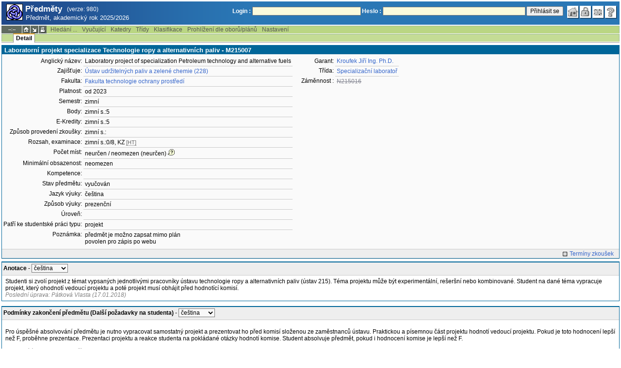

--- FILE ---
content_type: text/html; charset=utf-8
request_url: http://student.vscht.cz/predmety/index.php?do=predmet&kod=M215007
body_size: 36374
content:
<!DOCTYPE html>
<html lang="cs">
	<head>
		<meta charset="UTF-8" />
		<meta name="formatter" content="student.vscht.cz" />
		<meta name="robots" content="noarchive" />
		<title>Předměty</title>
		<link rel="shortcut icon" href="https://stud-stat.vscht.cz/img/stev.gif" type="image/gif" />
		<style type="text/css" media="all">
			<!-- @import url(https://stud-stat.vscht.cz/img/jquery-ui.css?1768820264); -->
			<!-- @import url(https://stud-stat.vscht.cz/img/stev.css?1768820263); -->
			<!-- @import url(https://stud-stat.vscht.cz/img/gray.css?1768820263); -->
			<!-- @import url(https://stud-stat.vscht.cz/predmety/predmety.css); -->
		</style>

<script language="javascript" type="text/javascript">
document.domain = "vscht.cz";
</script>

		<script type="text/javascript" src="../lib/js_jquery.js?ver=1769500779"></script>
		<script type="text/javascript" src="../lib/js_jquery.placeholder.js?ver=1769500779"></script>
		<script type="text/javascript" src="../lib/js_jquery.gray.js?ver=1769500779"></script>
		<script type="text/javascript" src="../lib/js_jquery.ui.js?ver=1769500779"></script>
		<script type="text/javascript" src="../lib/js_stev.js?ver=1769500779"></script>
		<script type="text/javascript" src="../lib/js_ajax.js?ver=1769500779"></script>
		<script type="text/javascript" src="../lib/html2canvas.js?ver=1769500779"></script>
		<script type="text/javascript" src="../predmety/predmety.js?ver=1764686505"></script>

<script language="javascript" type="text/javascript">
var dl_pie = false;
</script>

	</head>
<body onclick="if(!isChildOfRegDiv(getEventSourceElement(event))) { HideAllRegisteredDivs(); }" class="pie_available classic_login_available" data-logged="0">
<a name="stev_top"></a>

<script language="javascript" type="text/javascript">
var dl_lang_id="cs"; var dl_lang = {};dl_lang["stev.js_input_bold"] = "Text, který má být tučný";dl_lang["stev.js_input_italic"] = "Text, který má být kurzívou";dl_lang["stev.js_input_underline"] = "Text, který má být podtržený";dl_lang["stev.js_input_sup"] = "Text, který má být horním indexem";dl_lang["stev.js_input_sub"] = "Text, který má být dolním indexem";dl_lang["stev.js_selected_multiple"] = "Označené položky (klikněte pro odznačení)";dl_lang["stev.js_session_timeout"] = "Sezení je ukončeno. Pro další práci s IS se znovu přihlašte.\nVeškerá neuložená data budou ztracena. Zkopírujte si rozepsaná data.";dl_lang["stev.order_kod_nazev"] = "Změnit třídění na kód - název";dl_lang["stev.order_nazev_kod"] = "Změnit třídění na název - kód";dl_lang["stev.notify.before"] = "před \x3Cmin\x3E min";dl_lang["stev.autocomplete.placeholder"] = "...hledat";dl_lang["stev.autocomplete.more.placeholder"] = "... další";dl_lang["stev.hlaseni_pripravuji"] = "Shromažďuji potřebné informace pro hlášení problému...";dl_lang["stev.page_unlimited.warning"] = "POZOR: Nastavujete neomezené stránkování. To způsobí zobrazení všech možných výsledků, kterých může být MNOHO. Souhlasíte?";dl_lang["stev.pie.napoveda_zobraz"] = "Zobrazit nápovědu";dl_lang["stev.form.html_check"] = "VAROVÁNÍ: Způsob zápisu HTML značek uvedený v tomto políčku může způsobovat špatné zobrazení na stránce.";dl_lang["stev.form.html_check.navrh"] = "Navrhovaná úprava:";dl_lang["stev.form.html_check.problems"] = "Nalezené problémy a opravy (validátor Tidy):";dl_lang["stev.form.html_check.pouzit"] = "Opravit";dl_lang["stev.form.html_check.navrhnout"] = "Návrh opravy";dl_lang["stev.zbyva"] = "zbývá";dl_lang["stev.prebyva"] = "přebývá";dl_lang["stev.dominima"] = "do minima";dl_lang["stev.domaxima"] = "do maxima";dl_lang["stev.dlg_neodpovida_podminkam"] = "Hodnota již nevyhovuje podmínkám definovaným pro tuto položku.";dl_lang["stev.dlg_neplatne"] = "Položka je v číselníku označena jako neplatná.";dl_lang["stev.dlg_expirovane"] = "Položka je v číselníku již expirovaná.";dl_lang["stev.dlg_nezavedene"] = "Položka není v číselníku zatím zavedena.";dl_lang["stev.leave_form"] = "Vypadá to, že máte rozeditovaný formulář. Opuštěním stránky bez uložení přijdete o data. Opravdu odejít?";dl_lang["stev.filtr.podcarou.odstranit"] = "odstranit";dl_lang["stev.filtr.podcarou.odstranitradek"] = "odstranit řádek";
</script>


<script language="javascript" type="text/javascript">
var dl_root = ".."; var dl_pie_switch = false; var dl_id="";var dl_tid=""; var dl_lang_id="cs";
            var dl_config = {
               stev : {
                  resource_location: "https://stud-stat.vscht.cz/",
                  report_problem: false,
                  pie: {
                        form_select: false
                     }
               }
            };
            var dl_module_id = "predmety";
            var dl_page_info = {
               url:      "/predmety/index.php?do=predmet&kod=M215007",
               module:   dl_module_id,
               postdata: "YTowOnt9",
               getdata : "YToyOntzOjI6ImRvIjtzOjc6InByZWRtZXQiO3M6Mzoia29kIjtzOjc6Ik0yMTUwMDciO30="
            };
            
</script>

<div id="hint" style="position:absolute; z-index:100; min-width:350px; margin-top: 20px; margin-left: 10px; visibility: hidden; display: none; border: 1px solid #FCAF3F;"><div id="hintlbl" style="padding: 4px 2px 4px 2px; background: #FEF7C1; color:#000000;"></div></div>

<div id="stev_header_bkg"><div id="stev_header"><span id="stev_module_ico"><a href="../predmety/index.php" ><img src="https://stud-stat.vscht.cz/img/predmety.gif" width="32" height="32" alt="Předměty" title="Předměty"></a></span><span id="stev_nazev"><span id="stev_nazev_modulu_sverzi"><span style="" id="stev_nazev_modulu">Předměty</span><span id="verze_modulu">(verze: 980)</span></span><span id="sis_plus_icons"></span><br /><span id="stev_podtitul_modulu">Předmět, akademický rok 2025/2026</span></span></span><span id="stev_logo"></span><span id="stev_role_icons" class="anonym"><span id="stev_role"><span id="stev_role_prihlaseni"><form name="flogin" id="flogin" action="https://student.vscht.cz/verif.php" method="POST"><input type="hidden" name="tstmp" value="1769910828"><input type="hidden" name="accode" value="asqlLukCbf6Kk"><label for="login">Login :</label>&nbsp;<input type="text" class="inp2" size="30" maxlength="100" name="login" id="login"><label for="heslo">Heslo :</label>&nbsp;<input type="password" class="inp2" size="40" name="heslo" id="heslo"><input type="submit" name="all" value="Přihlásit se"> 

<script language="javascript" type="text/javascript">
               
               $(document).ready(function(){
                  $("input[name=sso_autologin]").change(function(){
                        if($(this).prop("checked"))
                        {
                              document.cookie = "no_sso=; expires=Thu, 01 Jan 1970 00:00:00 UTC; path=/;"
                        }
                        else
                        {
                              document.cookie = "no_sso=1; path=/";
                        }
                  });
               });
               
</script>
</form></span></span><span id="stev_icons"><a class="stev_ico stev_home" href="../index.php" title="zpět na úvodní stránku" id="stev_home" >&nbsp;</a><a class="stev_ico stev_login" href="../login.php?ret=predmety/index.php" title="přihlásit se" id="stev_login" >&nbsp;</a><a class="stev_ico stev_lang_en" href="/eng/predmety/index.php?do=predmet&amp;kod=M215007" title="přepnout na anglický jazyk" id="stev_lang_en" >&nbsp;</a><a class="stev_ico stev_help" href="../help2.php?modul=predmety&amp;tema=predm210&amp;help=1359" title="nápověda" id="stev_help" target="sis_help">&nbsp;</a></span></span></div></div>
<div id="loading" style="z-index: 1000; left: 0; top: 100; width: 95%; position: absolute; visibility: hidden; cursor: wait;" onclick="ShowHide('loading',0); event.cancelBubble = true;">
               <center>
                  <div class="head1" style="width: 300px; color: #FFB675; font-weight: bold; padding: 3px 0px 3px 0px;">Studijní Informační Systém</div>
                  <div style="width: 300px; background-color: #F5F5F5; border: 1px dotted #CACACA; border-top: 0px; padding-top: 10px; padding-bottom: 10px;">Stránka se načítá...<br>Aplikace<b> Předměty</b></div>
               </center>
               </div>

<script language="javascript" type="text/javascript">
addRegDiv('loading');
</script>


<script language="javascript" type="text/javascript">
ShowHide('loading',1);
</script>


<table cellspacing="0" cellpadding="0" width="100%" border="0"><tr><td>

<table cellspacing="0" cellpadding="0" border="0" width="100%" style="margin-top: 1px;" class="menu"><tr class="menu1"><td class="session" align="center" valign="middle" width="40" nowrap><span id="session" title="zbývající čas do konce sezení">--:--</span></td><td class="ico"><a class="home" href="../index.php" title="zpět na úvodní stránku"></a></td><td class="ico"><a href="#" class="modul" id="stev_modul" onclick="ShowHide('stev_modul_list', 3); this.blur(); event.cancelBubble = true; return false;" title="změna modulu"></a><div id="stev_modul_list" style="font-family: tahoma, arial, helvetica;"><table border="0" cellpadding="2" cellspacing="0" class="tab2" style="margin: 5px 8px 5px 5px;"><tr><td>&nbsp;</td><td nowrap><a href="../prijimacky/index.php"  class="link2">Přijímací řízení</a></td></tr><tr><td>&nbsp;</td><td nowrap><a href="../term_st2/index.php"  class="link2">Termíny zkoušek - přihlašování <sup>2</sup></a></td></tr><tr><td><span style="font-size: 80%; color: #F00; font-weight: bold;">x</span></td><td nowrap><a href="../predmety/index.php"  class="link2">Předměty</a></td></tr></table></div>

<script language="javascript" type="text/javascript">
addRegDiv('stev_modul_list');
</script>


<script language="javascript" type="text/javascript">
getE("stev_modul_list").style.display = "none";
</script>
</td><td class="ico"><a class="print" href="/predmety/index.php?do=predmet&amp;kod=M215007&amp;stev_print=on" target="_blank" title="verze pro tisk"></a></td><td><div class="menu_empty">&nbsp;</div></td>
<td nowrap><a href="../predmety/index.php?do=search"  class="menu">Hledání ...</a></td>
<td nowrap><a href="../predmety/index.php?do=ucit"  class="menu">Vyučující</a></td>
<td nowrap><a href="../predmety/index.php?do=ustav"  class="menu">Katedry</a></td>
<td nowrap><a href="../predmety/index.php?do=trida"  class="menu">Třídy</a></td>
<td nowrap><a href="../predmety/index.php?do=klas"  class="menu">Klasifikace</a></td>
<td nowrap><a href="../predmety/index.php?do=prohl"  class="menu">Prohlížení dle oborů/plánů</a></td>
<td nowrap><a href="../predmety/index.php?do=setup"  class="menu">Nastavení</a></td><td width="100%"><div class="menu_empty" style="border-right: 1px solid #9EB69B;">&nbsp;</div></td></tr></table>

<table cellspacing="0" cellpadding="0" border="0" width="100%" style="margin: 0px;" class="menu">
                     <tr class="menu2">
                        <td width="42"><div class="menu_empty" style="width: 20px; border-left: 1px solid #9EB69B;">&nbsp;</div></td> <td><div class="menu_empty">&nbsp;</div></td>
<td nowrap style="border-top: 2px solid #F2A92F; border-left: 1px solid #888888; border-right: 1px solid #888888;"><a href="../predmety/index.php?do=predmet&amp;kod=M215007"  class="menu_a">Detail</a></td><td width="100%"><div class="menu_empty" style="border-right: 1px solid #9EB69B;">&nbsp;</div></td></tr><tr><td colspan="2"><div class="shadow">&nbsp;</div></td><td style="border: 0px;"><div class="shadow_a">&nbsp;</div></td><td><div class="shadow">&nbsp;</div></td></tr></table>


<div id="content">
<noscript><table cellspacing="0" cellpadding="1" border="0" width="100%" class="warning"><tr><td align="center" valign="middle" class="warning_ico"><img src="https://stud-stat.vscht.cz/img/div_warning.gif" ></td><td class="warning_text"><ul class="warning_text"><li>Váš prohlížeč nepodporuje JavaScript nebo je jeho podpora vypnutá. Některé funkce nemusejí být dostupné.</li></ul></td></tr></table></noscript>

<div class="form_div pageBlock">
<div class="form_div_title">Laboratorní projekt specializace Technologie ropy a alternativních paliv - M215007</div>

<table cellspacing="0" cellpadding="0" border="0">
         <tr><td valign="top">
<table cellpadding="3" cellspacing="0" class="tab2"><tr>
                  <th>Anglický název:</th>
                  <td>Laboratory project of specialization Petroleum technology and alternative fuels</td>
               </tr><tr>
                  <th>Zajišťuje:</th>
                  <td><a href="../predmety/redir.php?redir=sezn_kat&amp;fak=22320&amp;kod=228"  class="link3">Ústav udržitelných paliv a zelené chemie (228)</a></td>
               </tr><tr>
                  <th>Fakulta:</th>
                  <td><a href="../predmety/redir.php?redir=sezn_fak&amp;kod=22320"  class="link3">Fakulta technologie ochrany prostředí</a></td>
               </tr><tr>
                  <th>Platnost:</th>
                  <td>od 2023</td>
               </tr><tr>
                  <th>Semestr:</th>
                  <td>zimní</td>
               </tr><tr>
                  <th>Body:</th>
                  <td>zimní s.:5</td>
               </tr><tr>
                  <th>E-Kredity:</th>
                  <td>zimní s.:5</td>
               </tr><tr>
                  <th>Způsob provedení zkoušky:</th>
                  <td>zimní s.:</td>
               </tr><tr>
                  <th>Rozsah, examinace:</th>
                  <td>zimní s.:0/8, KZ <span style="font-size: 90%; color: #666;cursor: help;border-bottom:1px dotted #666;" title="hodiny/týden">[HT]</span></td>
               </tr><tr>
                  <th>Počet míst:</th>
                  <td>neurčen / neomezen (neurčen)<img src="https://stud-stat.vscht.cz/img/div_tip.gif" style="cursor: help; margin-left: 3px;" onmousemove="ShowHint('hint',this.id,0,'číslo za přednášku / číslo za cvičení (číslo z Tajemníka)');" onmouseout="HideHint('hint');"></td>
               </tr><tr>
                  <th>Minimální obsazenost:</th>
                  <td>neomezen</td>
               </tr><tr>
                  <th>Kompetence:</th>
                  <td>&nbsp;</td>
               </tr><tr>
                  <th>Stav předmětu:</th>
                  <td>vyučován</td>
               </tr><tr>
                  <th>Jazyk výuky:</th>
                  <td>čeština</td>
               </tr><tr>
                  <th>Způsob výuky:</th>
                  <td>prezenční</td>
               </tr><tr>
                  <th>Úroveň:</th>
                  <td>&nbsp;</td>
               </tr><tr>
                  <th>Patří ke studentské práci typu:</th>
                  <td>projekt</td>
               </tr><tr>
                  <th>Poznámka:</th>
                  <td>předmět je možno zapsat mimo plán<br>povolen pro zápis po webu   </td>
               </tr></table>
</td><td valign="top">
<table cellpadding="3" cellspacing="0" class="tab2" style="margin-left: 15px;"><tr>
                  <th>Garant:</th>
                  <td><a href="../predmety/redir.php?redir=sezn_ucit&amp;kod=21507"  class="link3">Kroufek Jiří Ing. Ph.D.</a></td>
               </tr><tr>
                        <th>Třída:</th>
                        <td><a href="../predmety/redir.php?redir=sezn_trida&amp;fak=22320&amp;kod=S"  class="link3">Specializační laboratoř</a></td>
                     </tr><tr>
                        <th>Záměnnost :</th>
                        <td><a href="../predmety/index.php?do=predmet&kod=N215016" class="link1" onmousemove="ShowHint('hint',this.id,0,'Laboratoř technologie ropy II (pro: zápis + plnění) [zrušen]');" onmouseout="HideHint('hint');"  style="text-decoration: line-through;">N215016</a></td>
                     </tr></table>
</td></tr></table><div style="padding: 2px; margin-top: 5px; background-color: #EEE; border-top:1px solid #CACACA; text-align: right;"><a href="../term_st2/redir.php?redir=predmet&amp;kod_predmet=M215007&amp;fak=22320"  class="link8">Termíny zkoušek</a>&nbsp;&nbsp;&nbsp;</div>
<span class="clear"></span></div><div style="border-top: 1px solid #DADADA; margin-bottom: 5px;"></div>
<table cellpadding="2" cellspacing="0" class="tab1" width="100%" style="margin-bottom: 10px;">
         <tr class="head3">
            <td valign="bottom"><table class="tab3" style="width:100%;"><col><col width="16"><tr><td><b>Anotace</b> - <span class="form_select form_obj param_empty_option param_empty_option_text param_dialog_kod param_dialog_nazev_kod param_autolink param_autocomplete jepovinne" data-object="pamela_A" data-title="" data-param_empty_option_text="'---'" data-param_prepinace="[]">

<script language="javascript" type="text/javascript">
var pamela_A_showhide_data = Array();pamela_A_showhide_data["CZE"] = "pamela_A_CZE";pamela_A_showhide_data["ENG"] = "pamela_A_ENG";
</script>
<select name="pamela_A" id="pamela_A" class="inp1"   onchange="dl_showhide(this, pamela_A_showhide_data);"  ><option class="opt1" value="">---</option><option value="CZE" selected >čeština</option><option value="ENG"  >angličtina</option></select></span></td><td></td></tr></table></td>
         </tr>
         <tr>
            <td style="border: 1px solid #006699">
<div id="pamela_A_CZE" style="padding: 3px 5px 3px 5px;">Studenti si zvolí projekt z témat vypsaných jednotlivými pracovníky ústavu technologie ropy a alternativních paliv (ústav 215). Téma projektu může být experimentální, rešeršní nebo kombinované. Student na dané téma vypracuje projekt, který ohodnotí vedoucí projektu a poté projekt musí obhájit před hodnotící komisí.<div style="position:relative">
                                <div style="color: grey; font-style: italic;">Poslední úprava: Pátková Vlasta (17.01.2018)
                                
                                </div>
                           </div></div>
<div id="pamela_A_ENG" style="padding: 3px 5px 3px 5px; visibility: hidden; display: none;">Student will select project topics listed by individual employees of the Department of Petroleum Technology and Alternative Fuels. Topic of the project can be experimental, research or combined. Student will draw project on the topic, project manager will evaluate his work and then student will defend his project before the evaluation committee.<div style="position:relative">
                                <div style="color: grey; font-style: italic;">Poslední úprava: Pátková Vlasta (17.01.2018)
                                
                                </div>
                           </div></div>   </td>
         </tr>
         </table><table cellpadding="2" cellspacing="0" class="tab1" width="100%" style="margin-bottom: 10px;">
         <tr class="head3">
            <td valign="bottom"><table class="tab3" style="width:100%;"><col><col width="16"><tr><td><b>Podmínky zakončení předmětu (Další požadavky na studenta)</b> - <span class="form_select form_obj param_empty_option param_empty_option_text param_dialog_kod param_dialog_nazev_kod param_autolink param_autocomplete jepovinne" data-object="pamela_E" data-title="" data-param_empty_option_text="'---'" data-param_prepinace="[]">

<script language="javascript" type="text/javascript">
var pamela_E_showhide_data = Array();pamela_E_showhide_data["CZE"] = "pamela_E_CZE";pamela_E_showhide_data["ENG"] = "pamela_E_ENG";
</script>
<select name="pamela_E" id="pamela_E" class="inp1"   onchange="dl_showhide(this, pamela_E_showhide_data);"  ><option class="opt1" value="">---</option><option value="CZE" selected >čeština</option><option value="ENG"  >angličtina</option></select></span></td><td></td></tr></table></td>
         </tr>
         <tr>
            <td style="border: 1px solid #006699">
<div id="pamela_E_CZE" style="padding: 3px 5px 3px 5px;"><p>Pro úspěšné absolvování předmětu je nutno vypracovat samostatný projekt a prezentovat ho před komisí složenou ze zaměstnanců ústavu. Praktickou a písemnou část projektu hodnotí vedoucí projektu. Pokud je toto hodnocení lepší než F, proběhne prezentace. Prezentaci projektu a reakce studenta na pokládané otázky hodnotí komise. Student absolvuje předmět, pokud i hodnocení komise je lepší než F.</p><div style="position:relative">
                                <div style="color: grey; font-style: italic;">Poslední úprava: Kroufek Jiří (30.01.2018)
                                
                                </div>
                           </div></div>
<div id="pamela_E_ENG" style="padding: 3px 5px 3px 5px; visibility: hidden; display: none;"><p>To successfully complete the subject, it is necessary to prepare an individual project and present it in front of a comittee composed of the department staff. The project manager evaluates the practical and written part of the project. If this rating is better than F, there will be presentation. The presentation of the project and the student's response to the questions asked is evaluated by the comittee. Student completes the subject if the evaluation of the comittee is better than F.</p><div style="position:relative">
                                <div style="color: grey; font-style: italic;">Poslední úprava: Kroufek Jiří (30.01.2018)
                                
                                </div>
                           </div></div>   </td>
         </tr>
         </table><table cellpadding="2" cellspacing="0" class="tab1" width="100%" style="margin-bottom: 10px;">
         <tr class="head3">
            <td valign="bottom"><table class="tab3" style="width:100%;"><col><col width="16"><tr><td><b>Literatura</b> - <span class="form_select form_obj param_empty_option param_empty_option_text param_dialog_kod param_dialog_nazev_kod param_autolink param_autocomplete jepovinne" data-object="pamela_L" data-title="" data-param_empty_option_text="'---'" data-param_prepinace="[]">

<script language="javascript" type="text/javascript">
var pamela_L_showhide_data = Array();pamela_L_showhide_data["CZE"] = "pamela_L_CZE";pamela_L_showhide_data["ENG"] = "pamela_L_ENG";
</script>
<select name="pamela_L" id="pamela_L" class="inp1"   onchange="dl_showhide(this, pamela_L_showhide_data);"  ><option class="opt1" value="">---</option><option value="CZE" selected >čeština</option><option value="ENG"  >angličtina</option></select></span></td><td></td></tr></table></td>
         </tr>
         <tr>
            <td style="border: 1px solid #006699">
<div id="pamela_L_CZE" style="padding: 3px 5px 3px 5px;"><p><span style="font-weight: bold; color: #444;">Doporučená</span>:</p>
<p><ul></p>
<p><li><span style="font-variant:small-caps"></span>. <i>Doporučená literatura od vedoucího práce</i>. : , ,  s.  ISBN  .</li></p>
<p></ul></p><div style="position:relative">
                                <div style="color: grey; font-style: italic;">Poslední úprava: prepocet_literatura.php (19.12.2024)
                                
                                </div>
                           </div></div>
<div id="pamela_L_ENG" style="padding: 3px 5px 3px 5px; visibility: hidden; display: none;"><p><span style="font-weight: bold; color: #444;">Recommended</span>:</p>
<p><ul></p>
<p><li><span style="font-variant:small-caps"></span>. <i>According to the supervisor.</i>. : , ,  s.  ISBN  .</li></p>
<p></ul></p><div style="position:relative">
                                <div style="color: grey; font-style: italic;">Poslední úprava: prepocet_literatura.php (19.12.2024)
                                
                                </div>
                           </div></div>   </td>
         </tr>
         </table><table cellpadding="2" cellspacing="0" class="tab1" width="100%" style="margin-bottom: 10px;">
         <tr class="head3">
            <td valign="bottom"><table class="tab3" style="width:100%;"><col><col width="16"><tr><td><b>Sylabus</b> - <span class="form_select form_obj param_empty_option param_empty_option_text param_dialog_kod param_dialog_nazev_kod param_autolink param_autocomplete jepovinne" data-object="pamela_S" data-title="" data-param_empty_option_text="'---'" data-param_prepinace="[]">

<script language="javascript" type="text/javascript">
var pamela_S_showhide_data = Array();pamela_S_showhide_data["CZE"] = "pamela_S_CZE";pamela_S_showhide_data["ENG"] = "pamela_S_ENG";
</script>
<select name="pamela_S" id="pamela_S" class="inp1"   onchange="dl_showhide(this, pamela_S_showhide_data);"  ><option class="opt1" value="">---</option><option value="CZE" selected >čeština</option><option value="ENG"  >angličtina</option></select></span></td><td></td></tr></table></td>
         </tr>
         <tr>
            <td style="border: 1px solid #006699">
<div id="pamela_S_CZE" style="padding: 3px 5px 3px 5px;"><p>1. Studium literatury</p>
<p>2.-12. Práce na konkrétním výzkumném projektu</p>
<p>13. Příprava prezentace projektu</p>
<p>14. Obhajoba projektu</p>
<p></p><div style="position:relative">
                                <div style="color: grey; font-style: italic;">Poslední úprava: Pátková Vlasta (17.01.2018)
                                
                                </div>
                           </div></div>
<div id="pamela_S_ENG" style="padding: 3px 5px 3px 5px; visibility: hidden; display: none;"><p>1. Study of literature</p>
<p>2.-12. Work on a specific research project</p>
<p>13. Preparation of the project presentation</p>
<p>14. Defence of the project</p><div style="position:relative">
                                <div style="color: grey; font-style: italic;">Poslední úprava: Pátková Vlasta (17.01.2018)
                                
                                </div>
                           </div></div>   </td>
         </tr>
         </table><table cellpadding="2" cellspacing="0" class="tab1" width="100%" style="margin-bottom: 10px;">
         <tr class="head3">
            <td valign="bottom"><table class="tab3" style="width:100%;"><col><col width="16"><tr><td><b>Studijní opory</b> - <span class="form_select form_obj param_empty_option param_empty_option_text param_dialog_kod param_dialog_nazev_kod param_autolink param_autocomplete jepovinne" data-object="pamela_T" data-title="" data-param_empty_option_text="'---'" data-param_prepinace="[]">

<script language="javascript" type="text/javascript">
var pamela_T_showhide_data = Array();pamela_T_showhide_data["CZE"] = "pamela_T_CZE";pamela_T_showhide_data["ENG"] = "pamela_T_ENG";
</script>
<select name="pamela_T" id="pamela_T" class="inp1"   onchange="dl_showhide(this, pamela_T_showhide_data);"  ><option class="opt1" value="">---</option><option value="CZE" selected >čeština</option><option value="ENG"  >angličtina</option></select></span></td><td></td></tr></table></td>
         </tr>
         <tr>
            <td style="border: 1px solid #006699">
<div id="pamela_T_CZE" style="padding: 3px 5px 3px 5px;"><p>Pokyny pro vypracování závěrečné zprávy semestrálního projektu. Dostupné v elektromické formě na http://cesmina.vscht.cz/trp/cz/zaverecne-prace_28</p><div style="position:relative">
                                <div style="color: grey; font-style: italic;">Poslední úprava: Pátková Vlasta (17.01.2018)
                                
                                </div>
                           </div></div>
<div id="pamela_T_ENG" style="padding: 3px 5px 3px 5px; visibility: hidden; display: none;"><p>Instructions for drawing up of the final report of the semester project. Available as electronic file at: http://cesmina.vscht.cz/trp/cz/zaverecne-prace_28</p><div style="position:relative">
                                <div style="color: grey; font-style: italic;">Poslední úprava: Pátková Vlasta (17.01.2018)
                                
                                </div>
                           </div></div>   </td>
         </tr>
         </table><table cellpadding="2" cellspacing="0" class="tab1" width="100%" style="margin-bottom: 10px;">
         <tr class="head3">
            <td valign="bottom"><table class="tab3" style="width:100%;"><col><col width="16"><tr><td><b>Výsledky učení</b> - <span class="form_select form_obj param_empty_option param_empty_option_text param_dialog_kod param_dialog_nazev_kod param_autolink param_autocomplete jepovinne" data-object="pamela_U" data-title="" data-param_empty_option_text="'---'" data-param_prepinace="[]">

<script language="javascript" type="text/javascript">
var pamela_U_showhide_data = Array();pamela_U_showhide_data["CZE"] = "pamela_U_CZE";pamela_U_showhide_data["ENG"] = "pamela_U_ENG";
</script>
<select name="pamela_U" id="pamela_U" class="inp1"   onchange="dl_showhide(this, pamela_U_showhide_data);"  ><option class="opt1" value="">---</option><option value="CZE" selected >čeština</option><option value="ENG"  >angličtina</option></select></span></td><td></td></tr></table></td>
         </tr>
         <tr>
            <td style="border: 1px solid #006699">
<div id="pamela_U_CZE" style="padding: 3px 5px 3px 5px;"><p>Studenti budou umět: </p>
<p>Samostatně a systematicky pracovat na výzkumném projektu.</p>
<p>Připravit si prezentaci projektu</p>
<p>Obhájit projekt před odbornou komisí  </p>
<p></p><div style="position:relative">
                                <div style="color: grey; font-style: italic;">Poslední úprava: Pátková Vlasta (17.01.2018)
                                
                                </div>
                           </div></div>
<div id="pamela_U_ENG" style="padding: 3px 5px 3px 5px; visibility: hidden; display: none;"><p>Students will be able to:</p>
<p>Separately and systematically work on a research project.</p>
<p>Prepare a presentation of the project.</p>
<p>Defend the project before an expert committee.</p><div style="position:relative">
                                <div style="color: grey; font-style: italic;">Poslední úprava: Pátková Vlasta (17.01.2018)
                                
                                </div>
                           </div></div>   </td>
         </tr>
         </table><table cellpadding="2" cellspacing="0" class="tab1" width="100%" style="margin-bottom: 10px;">
         <tr class="head3">
            <td valign="bottom"><table class="tab3" style="width:100%;"><col><col width="16"><tr><td><b>Studijní prerekvizity</b> - <span class="form_select form_obj param_empty_option param_empty_option_text param_dialog_kod param_dialog_nazev_kod param_autolink param_autocomplete jepovinne" data-object="pamela_Z" data-title="" data-param_empty_option_text="'---'" data-param_prepinace="[]">

<script language="javascript" type="text/javascript">
var pamela_Z_showhide_data = Array();pamela_Z_showhide_data["CZE"] = "pamela_Z_CZE";pamela_Z_showhide_data["ENG"] = "pamela_Z_ENG";
</script>
<select name="pamela_Z" id="pamela_Z" class="inp1"   onchange="dl_showhide(this, pamela_Z_showhide_data);"  ><option class="opt1" value="">---</option><option value="CZE" selected >čeština</option><option value="ENG"  >angličtina</option></select></span></td><td></td></tr></table></td>
         </tr>
         <tr>
            <td style="border: 1px solid #006699">
<div id="pamela_Z_CZE" style="padding: 3px 5px 3px 5px;"><p>Semestrální projekt oboru CHTTP</p><div style="position:relative">
                                <div style="color: grey; font-style: italic;">Poslední úprava: Pátková Vlasta (17.01.2018)
                                
                                </div>
                           </div></div>
<div id="pamela_Z_ENG" style="padding: 3px 5px 3px 5px; visibility: hidden; display: none;"><p>Technology of Fuels and Environment: Project</p><div style="position:relative">
                                <div style="color: grey; font-style: italic;">Poslední úprava: Pátková Vlasta (17.01.2018)
                                
                                </div>
                           </div></div>   </td>
         </tr>
         </table><table class="tab1" style="width:100%;margin-bottom: 15px;">
                     <tr class="head1">
                        <td colspan="5">Zátěž studenta</td>
                     </tr>
                     <tr class="head2">
                        <td width="16"></td>
                        <td width="16"></td>
                        <td>Činnost</td>
                        <td>Kredity</td>
                        <td>Hodiny</td>
                     </tr><tr class="row1">
                        <td></td>
                        <td></td>
                        <td>Konzultace s vyučujícími</td>
                        <td>0.5</td>
                        <td>14</td>
                     </tr><tr class="row2">
                        <td></td>
                        <td></td>
                        <td>Obhajoba individuálního projektu</td>
                        <td>0.5</td>
                        <td>14</td>
                     </tr><tr class="row1">
                        <td></td>
                        <td></td>
                        <td>Práce na individuálním projektu</td>
                        <td>4</td>
                        <td>112</td>
                     </tr><tr class="head5" style="font-weight: bold;">
                        <td></td>
                        <td></td>
                        <td></td>
                        <td>5 / 5</td>
                        <td>140 / 140</td>
                     </tr></table>

<script language="javascript" type="text/javascript">

      $(document).ready(function(){
        // pamela advlit - odkazům u publikací přidám title správné jazykové varianty
        // Najde všechny odkazy s css třídou literatura_link
        var odkazy = document.querySelectorAll('a.literatura_link');
        // Projde všechny nalezené odkazy a přidá atribut title
        odkazy.forEach(function(odkaz) {
            odkaz.setAttribute('title', 'Vyhledat publikaci v knihovně');
        });      
      
         if (hash_params['file_id'] && file_ids)
         {
            if (in_array(hash_params['file_id'], file_ids))
            {
               var dv = document.createElement('div');
               dv.innerHTML = '<p style="padding: 1em;">Během chvíle se zobrazí výzva k uložení souboru, čekejte...</p>';
               var dlg = new Popup(dv);
               dlg.setWidth(1000);
               dlg.backgroundClose = true;
               dlg.hasCloseButton = false;
               dlg.open();
               document.location.href = './?id=&do=download&did='+hash_params['file_id']+'&kod=M215007';

               window.setTimeout(function()
               {
                  dlg.remove();
               }, 5000);
            }
            else
            {
               alert('Nemáte oprávnění pro stažení souboru.');
            }
         }
      });
   
</script>
</div><table border="0" cellspacing="0" cellpadding="0" width="100%" id="foot" style="margin-top: 5px;">
                     <tr>
                        <td>&nbsp;</td><td nowrap><a class="top" href="#stev_top" title="na začátek stránky"></a></td><td nowrap><a class="tisk" href="/predmety/index.php?do=predmet&amp;kod=M215007&amp;stev_print=on" target="_blank" title="verze pro tisk"></a></td><td nowrap><a href="mailto:webmaster@vscht.cz">webmaster@vscht.cz</a></td><td nowrap><a href="mailto:studium@vscht.cz">Studijní oddělení (studium@vscht.cz)</a></td>   <td width="100%">&nbsp;</td>
                     </tr>
                     </table><div class="shadow">&nbsp;</div>
</td></tr></table>

<div id="paticka2"><a href="http://www.vscht.cz/">VŠCHT Praha</a></div>

<script language="javascript" type="text/javascript">
ShowHide('loading',0);
</script>

</body></html>

--- FILE ---
content_type: application/javascript
request_url: http://student.vscht.cz/lib/js_jquery.gray.js?ver=1769500779
body_size: 5305
content:
/*! Gray v1.4.2 (https://github.com/karlhorky/gray) | MIT */
/*! Modernizr 2.8.3 (Custom Build) | MIT & BSD */
window.Modernizr=window.Modernizr||function(a,b,c){function d(a){n.cssText=a}function f(a,b){return typeof a===b}var o,x,z,i="2.8.3",j={},k=b.documentElement,l="modernizr",m=b.createElement(l),n=m.style,q=({}.toString," -webkit- -moz- -o- -ms- ".split(" ")),r={svg:"http://www.w3.org/2000/svg"},s={},v=[],w=v.slice,y={}.hasOwnProperty;z=f(y,"undefined")||f(y.call,"undefined")?function(a,b){return b in a&&f(a.constructor.prototype[b],"undefined")}:function(a,b){return y.call(a,b)},Function.prototype.bind||(Function.prototype.bind=function(a){var b=this;if("function"!=typeof b)throw new TypeError;var c=w.call(arguments,1),d=function(){if(this instanceof d){var e=function(){};e.prototype=b.prototype;var f=new e,g=b.apply(f,c.concat(w.call(arguments)));return Object(g)===g?g:f}return b.apply(a,c.concat(w.call(arguments)))};return d}),s.inlinesvg=function(){var a=b.createElement("div");return a.innerHTML="<svg/>",(a.firstChild&&a.firstChild.namespaceURI)==r.svg};for(var A in s)z(s,A)&&(x=A.toLowerCase(),j[x]=s[A](),v.push((j[x]?"":"no-")+x));return j.addTest=function(a,b){if("object"==typeof a)for(var d in a)z(a,d)&&j.addTest(d,a[d]);else{if(a=a.toLowerCase(),j[a]!==c)return j;b="function"==typeof b?b():b,"undefined"!=typeof enableClasses&&enableClasses&&(k.className+=" "+(b?"":"no-")+a),j[a]=b}return j},d(""),m=o=null,j._version=i,j._prefixes=q,j}(this,this.document),Modernizr.addTest("cssfilters",function(){var a=document.createElement("div");return a.style.cssText=Modernizr._prefixes.join("filter:blur(2px); "),!!a.style.length&&(void 0===document.documentMode||document.documentMode>9)}),Modernizr.addTest("svgfilters",function(){var a=!1;try{a=void 0!==typeof SVGFEColorMatrixElement&&2==SVGFEColorMatrixElement.SVG_FECOLORMATRIX_TYPE_SATURATE}catch(b){}return a}),function(a,b){function g(b,c){var d,g;c=c||{},d=c.classes||{},g=d.fade||f.classes.fade,c.fade=c.fade||b.className.indexOf(g)>-1,this.element=b,this.settings=a.extend({},f,c),this._defaults=f,this._name=e,this.init()}var e="gray",f={fade:!1,classes:{fade:"grayscale-fade"}};a.extend(g.prototype,{init:function(){var b;!Modernizr.cssfilters&&Modernizr.inlinesvg&&Modernizr.svgfilters&&(b=a(this.element),(this.cssFilterDeprecated(b)||this.settings.fade)&&this.switchImage(b))},cssFilterDeprecated:function(a){return"none"===a.css("filter")},elementType:function(a){var b;return b="IMG"===a.prop("tagName")?"Img":"Bg"},getComputedStyle:function(a){var c={},d={};c=b.getComputedStyle(a,null);for(var e=0,f=c.length;f>e;e++){var g=c[e],h=c.getPropertyValue(g);d[g]=h}return d},extractUrl:function(a){var b;return startRegex=/^url\(["']?/,endRegex=/["']?\)$/,b=a.replace(startRegex,"").replace(endRegex,"")},positionToNegativeMargin:function(a){var b,c,d;return b=a.match(/^(-?\d+\S+)/)[0],c=a.match(/\s(-?\d+\S+)$/)[0],d="margin:"+c+" 0 0 "+b},getBgSize:function(b,c){var d,e,f,g,h,i,j;if(d=new Image,d.src=b,"auto"!==c&&"cover"!==c&&"contain"!==c&&"inherit"!==c){var k=a(this.element);e=d.width/d.height,g=parseInt((c.match(/^(\d+)px/)||[0,0])[1]),i=parseInt((c.match(/\s(\d+)px$/)||[0,0])[1]),f=k.height()*e,h=k.width()/e,g=g||f,i=i||h}return j=g||i?{width:g,height:i}:{width:d.width,height:d.height}},getParams:function(a){var b=this.elementType(a);return this["get"+b+"Params"](a)},getImgParams:function(a){var b={};return b.styles=this.getComputedStyle(a[0]),b.svg={url:a[0].src,width:b.styles.width.replace("px",""),height:b.styles.height.replace("px",""),offset:""},b},getBgParams:function(b){var d,c={};return d=this.extractUrl(b.css("background-image")),bgSize=this.getBgSize(d,b.css("background-size")),offset=this.positionToNegativeMargin(b.css("background-position")),c.styles=this.getComputedStyle(b[0]),c.svg=a.extend({url:d},bgSize,{offset:offset}),c},setStyles:function(a,b,c,d){return a.display="inline-block",a.overflow=a["overflow-x"]=a["overflow-y"]="hidden",a["background-image"]='url("'+b+'")',a["background-size"]=c+"px "+d+"px",delete a.filter,a},addSVGFilterOnce:function(){$body=a("body"),$body.data("plugin_"+e+"_has_filter")||$body.data("plugin_"+e+"_has_filter","true").append('<svg version="1.1" xmlns="http://www.w3.org/2000/svg" width="0" height="0" style="position:absolute"><defs><filter id="gray"><feColorMatrix type="saturate" values="0"/></filter></defs></svg>')},switchImage:function(b){var c,d,e;c=this.getParams(b),d=this.settings.fade?this.settings.classes.fade:"",e=a('<div class="grayscale grayscale-replaced '+d+'">'+'<svg version="1.1" xmlns="http://www.w3.org/2000/svg" viewBox="0 0 '+c.svg.width+" "+c.svg.height+'" width="'+c.svg.width+'" height="'+c.svg.height+'" style="'+c.svg.offset+'">'+'<image filter="url(&quot;#gray&quot;)" x="0" y="0" width="'+c.svg.width+'" height="'+c.svg.height+'" preserveAspectRatio="none" xmlns:xlink="http://www.w3.org/1999/xlink" xlink:href="'+c.svg.url+'" />'+"</svg>"+"</div>"),c.styles=this.setStyles(c.styles,c.svg.url,c.svg.width,c.svg.height),e.css(c.styles),this.addSVGFilterOnce(),b.replaceWith(e)}}),a.fn[e]=function(b){return this.each(function(){a.data(this,"plugin_"+e)||a.data(this,"plugin_"+e,new g(this,b))}),this},a(b).on("load",function(){a(".grayscale:not(.grayscale-replaced)")[e]()})}(jQuery,window,document);